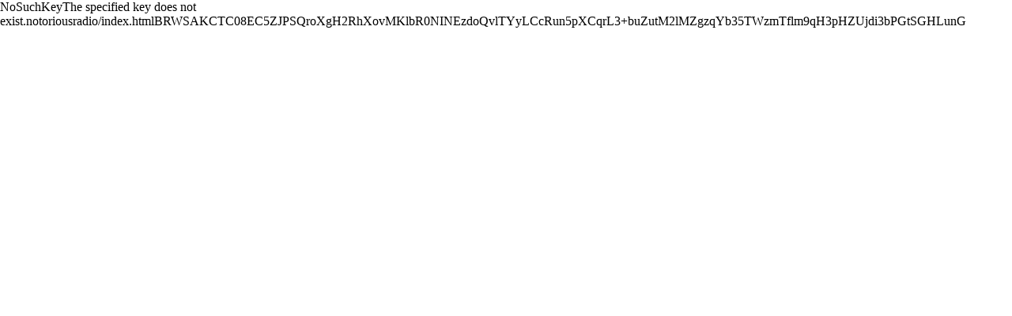

--- FILE ---
content_type: text/html; charset=utf-8
request_url: http://notoriousradio.com/
body_size: 551
content:
<!DOCTYPE HTML PUBLIC "-//W3C//DTD HTML 4.01//EN" "http://www.w3.org/TR/html4/strict.dtd">
<html>
  <head>
    <title>Notorious Radio</title>
    <meta name="description" content="I am a smaller, more focused independent radio promotion company who has specialized in self-released bands and musicians since 2002." />
    <meta name="keywords" content="indieindependent radio promotion" />
  </head>
  <frameset rows="100%,*" border="0">
    <frame src="https://albatrossheights.com/notoriousradio/index.html" frameborder="0" />
  </frameset>
</html>
